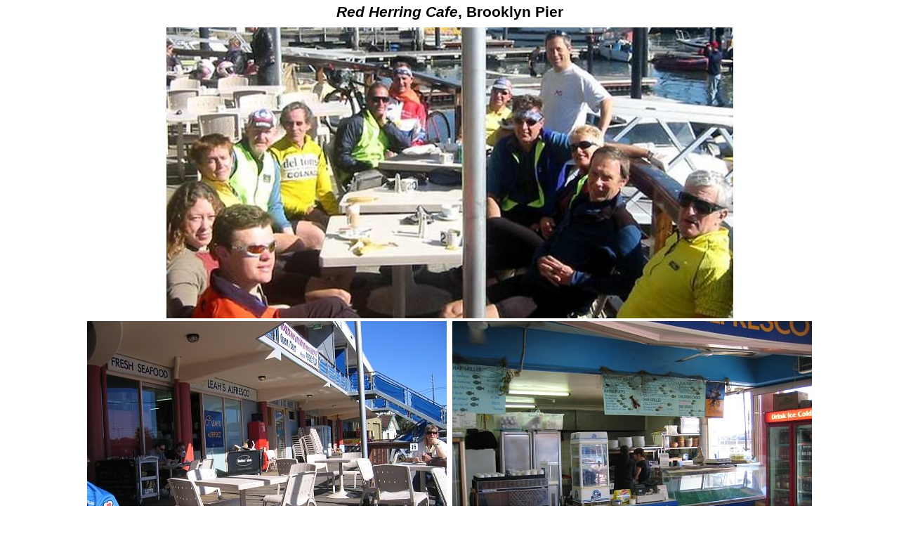

--- FILE ---
content_type: text/html
request_url: https://muggaccinos.com/Warm_Fuzzy/NoshStops/Cafes/Brooklyn/Brooklyn_Pier.htm
body_size: 825
content:
<html>

<head>
<meta http-equiv="Content-Language" content="en-au">
<meta http-equiv="Content-Type" content="text/html; charset=windows-1252">
<title>Brooklyn Pier</title>
<meta name="Microsoft Border" content="lrb, default">
</head>

<body><!--msnavigation--><table dir="ltr" border="0" cellpadding="0" cellspacing="0" width="100%"><tr><td valign="top" width="1%">

<p style="text-indent: -3px; line-height: 150%; margin-left: 3px; margin-top: 0; margin-bottom: 0" align="left">
<b><font face="Arial Narrow" size="2">
</font></b></p>
<p style="text-indent: -3px; line-height: 150%; margin-left: 3px; margin-top: 0; margin-bottom: 0" align="left">&nbsp;</p>

</td><td valign="top" width="24"></td><!--msnavigation--><td valign="top">

<p align="center" style="margin-bottom: 9px; margin-top:-3px"><b>
<font face="Arial" style="font-size: 16pt">
<i>Red Herring Cafe</i>,
Brooklyn Pier</font></b></p>
<p align="center" style="margin-top: 4px; margin-bottom: 4px">
<img border="0" src="BrooklynPier.JPG" width="807" height="414"></p>
<p align="center" style="margin-top: 4px; margin-bottom: 4px">
<img border="0" src="BrooklynPier50.JPG" width="512" height="384">&nbsp;
<img border="0" src="BrooklynPier51.JPG" width="512" height="384"></p>
<p align="center" style="margin-top: 4px; margin-bottom: 4px">
<img border="0" src="BrooklynPier52.JPG" width="748" height="419"></p>
<p align="center" style="margin-top: 4px; margin-bottom: 4px">
<img border="0" src="RedHerring4.jpg" width="795" height="531"></p>
<p align="center" style="margin-top: 4px; margin-bottom: 4px">
<img border="0" src="RedHerring5.jpg" width="962" height="376"></p>
<p align="center" style="margin-top: 4px; margin-bottom: 4px">
<img border="0" src="BrooklynPier03.jpg" width="789" height="625"></p>
<p align="center" style="margin-top: 4px; margin-bottom: 4px">
<img border="0" src="BrooklynPier04.jpg" width="871" height="594"></p>
<p align="center" style="margin-top: 4px; margin-bottom: 4px">
<img border="0" src="IMG_1927.jpg" width="1082" height="351"></p>
<p align="center" style="margin-top: 4px; margin-bottom: 4px">
<img border="0" src="20062010112.jpg" width="769" height="576"></p>
<p align="center" style="margin-top: 4px; margin-bottom: 4px">
<img border="0" src="20062010113.jpg" width="770" height="578"></p>
<p align="center" style="margin-top: 4px; margin-bottom: 4px">
<img border="0" src="20062010114.jpg" width="788" height="591"></p>
<p align="center" style="margin-top: 4px; margin-bottom: 4px">
<img border="0" src="20062010115.jpg" width="765" height="573"></p>
<p align="center" style="margin-top: 4px; margin-bottom: 4px">
<img border="0" src="20062010116.jpg" width="602" height="803"></p>
<p align="center" style="margin-top: 4px; margin-bottom: 4px">
<img border="0" src="20062010117.jpg" width="724" height="543"></p>
<p align="center" style="margin-top: 4px; margin-bottom: 4px">
<img border="0" src="20062010118.jpg" width="707" height="530"></p>
<p align="center" style="margin-top: 4px; margin-bottom: 4px">
<img border="0" src="20062010119.jpg" width="724" height="543"></p>
<p align="center" style="margin-top: 4px; margin-bottom: 4px">
<img border="0" src="Pic_0724_610.jpg" width="909" height="681"></p>
<p align="center" style="margin-top: 4px; margin-bottom: 4px">
<img border="0" src="Pic_0724_611.jpg" width="959" height="719"></p>
<p align="center" style="margin-top: 4px; margin-bottom: 4px">
<img border="0" src="Pic_0724_612.jpg" width="892" height="669"></p>
<p align="center" style="margin-top: 4px; margin-bottom: 4px">
<img border="0" src="20062010120.jpg" width="760" height="569"></p>
<p align="center" style="margin-top: 4px; margin-bottom: 4px">
<img border="0" src="../../../../ThisYearsRides/1203/1103/20120311/P1010271.JPG" width="924" height="655"></p><!--msnavigation--></td><td valign="top" width="24"></td><td valign="top" width="1%">
<p>&nbsp;</p>

</td></tr><!--msnavigation--></table><!--msnavigation--><table border="0" cellpadding="0" cellspacing="0" width="100%"><tr><td>
<p>&nbsp;</p>
<p>&nbsp;</p>

</td></tr><!--msnavigation--></table></body>

</html>
